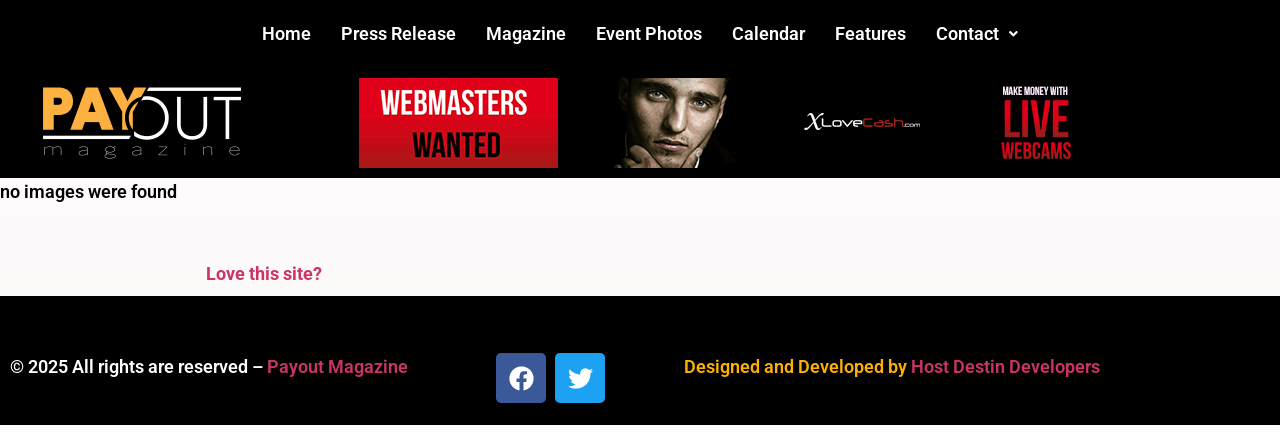

--- FILE ---
content_type: text/css
request_url: https://www.payoutmag.com/wp-content/uploads/elementor/css/post-195735.css?ver=1769163053
body_size: 10840
content:
.elementor-195735 .elementor-element.elementor-element-26190006 > .elementor-container > .elementor-column > .elementor-widget-wrap{align-content:flex-start;align-items:flex-start;}.elementor-195735 .elementor-element.elementor-element-26190006:not(.elementor-motion-effects-element-type-background), .elementor-195735 .elementor-element.elementor-element-26190006 > .elementor-motion-effects-container > .elementor-motion-effects-layer{background-color:#383838;}.elementor-195735 .elementor-element.elementor-element-26190006 > .elementor-background-overlay{background-color:#000000;opacity:1;transition:background 0.3s, border-radius 0.3s, opacity 0.3s;}.elementor-195735 .elementor-element.elementor-element-26190006{transition:background 0.3s, border 0.3s, border-radius 0.3s, box-shadow 0.3s;padding:0px 0100px 0px 0px;}.elementor-195735 .elementor-element.elementor-element-69809f0:not(.elementor-motion-effects-element-type-background) > .elementor-widget-wrap, .elementor-195735 .elementor-element.elementor-element-69809f0 > .elementor-widget-wrap > .elementor-motion-effects-container > .elementor-motion-effects-layer{background-color:transparent;background-image:linear-gradient(180deg, #050000 0%, #020001 100%);}.elementor-195735 .elementor-element.elementor-element-69809f0:hover > .elementor-element-populated{background-color:transparent;background-image:linear-gradient(180deg, #050000 0%, #050001 100%);}.elementor-bc-flex-widget .elementor-195735 .elementor-element.elementor-element-69809f0.elementor-column .elementor-widget-wrap{align-items:flex-start;}.elementor-195735 .elementor-element.elementor-element-69809f0.elementor-column.elementor-element[data-element_type="column"] > .elementor-widget-wrap.elementor-element-populated{align-content:flex-start;align-items:flex-start;}.elementor-195735 .elementor-element.elementor-element-69809f0.elementor-column > .elementor-widget-wrap{justify-content:center;}.elementor-195735 .elementor-element.elementor-element-69809f0 > .elementor-widget-wrap > .elementor-widget:not(.elementor-widget__width-auto):not(.elementor-widget__width-initial):not(:last-child):not(.elementor-absolute){margin-block-end:0px;}.elementor-195735 .elementor-element.elementor-element-69809f0 > .elementor-element-populated{transition:background 0.3s, border 0.3s, border-radius 0.3s, box-shadow 0.3s;}.elementor-195735 .elementor-element.elementor-element-69809f0 > .elementor-element-populated > .elementor-background-overlay{transition:background 0.3s, border-radius 0.3s, opacity 0.3s;}.elementor-195735 .elementor-element.elementor-element-46e3a39f{width:100%;max-width:100%;--nav-menu-icon-size:27px;}.elementor-195735 .elementor-element.elementor-element-46e3a39f > .elementor-widget-container{--e-transform-scale:1;background-color:transparent;background-image:linear-gradient(360deg, #010000 0%, #070002 100%);}.elementor-195735 .elementor-element.elementor-element-46e3a39f .elementor-menu-toggle{margin:0 auto;border-width:0px;border-radius:0px;}.elementor-195735 .elementor-element.elementor-element-46e3a39f .elementor-nav-menu .elementor-item{font-family:"Arial";font-size:18px;font-weight:bold;}.elementor-195735 .elementor-element.elementor-element-46e3a39f .elementor-nav-menu--main .elementor-item{color:#ffffff;fill:#ffffff;padding-left:0px;padding-right:0px;padding-top:20px;padding-bottom:20px;}.elementor-195735 .elementor-element.elementor-element-46e3a39f .elementor-nav-menu--main .elementor-item:hover,
					.elementor-195735 .elementor-element.elementor-element-46e3a39f .elementor-nav-menu--main .elementor-item.elementor-item-active,
					.elementor-195735 .elementor-element.elementor-element-46e3a39f .elementor-nav-menu--main .elementor-item.highlighted,
					.elementor-195735 .elementor-element.elementor-element-46e3a39f .elementor-nav-menu--main .elementor-item:focus{color:#ffffff;fill:#ffffff;}.elementor-195735 .elementor-element.elementor-element-46e3a39f .elementor-nav-menu--main .elementor-item.elementor-item-active{color:#FFFFFF;}.elementor-195735 .elementor-element.elementor-element-46e3a39f .elementor-nav-menu--dropdown a, .elementor-195735 .elementor-element.elementor-element-46e3a39f .elementor-menu-toggle{color:#FFFFFF;fill:#FFFFFF;}.elementor-195735 .elementor-element.elementor-element-46e3a39f .elementor-nav-menu--dropdown{background-color:#000000;}.elementor-195735 .elementor-element.elementor-element-46e3a39f .elementor-nav-menu--dropdown a:hover,
					.elementor-195735 .elementor-element.elementor-element-46e3a39f .elementor-nav-menu--dropdown a:focus,
					.elementor-195735 .elementor-element.elementor-element-46e3a39f .elementor-nav-menu--dropdown a.elementor-item-active,
					.elementor-195735 .elementor-element.elementor-element-46e3a39f .elementor-nav-menu--dropdown a.highlighted,
					.elementor-195735 .elementor-element.elementor-element-46e3a39f .elementor-menu-toggle:hover,
					.elementor-195735 .elementor-element.elementor-element-46e3a39f .elementor-menu-toggle:focus{color:#FFA128;}.elementor-195735 .elementor-element.elementor-element-46e3a39f .elementor-nav-menu--dropdown a:hover,
					.elementor-195735 .elementor-element.elementor-element-46e3a39f .elementor-nav-menu--dropdown a:focus,
					.elementor-195735 .elementor-element.elementor-element-46e3a39f .elementor-nav-menu--dropdown a.elementor-item-active,
					.elementor-195735 .elementor-element.elementor-element-46e3a39f .elementor-nav-menu--dropdown a.highlighted{background-color:#000000;}.elementor-195735 .elementor-element.elementor-element-46e3a39f .elementor-nav-menu--dropdown .elementor-item, .elementor-195735 .elementor-element.elementor-element-46e3a39f .elementor-nav-menu--dropdown  .elementor-sub-item{font-size:15px;}.elementor-195735 .elementor-element.elementor-element-46e3a39f div.elementor-menu-toggle{color:#ffffff;}.elementor-195735 .elementor-element.elementor-element-46e3a39f div.elementor-menu-toggle svg{fill:#ffffff;}.elementor-195735 .elementor-element.elementor-element-46e3a39f div.elementor-menu-toggle:hover, .elementor-195735 .elementor-element.elementor-element-46e3a39f div.elementor-menu-toggle:focus{color:#FFFFFF;}.elementor-195735 .elementor-element.elementor-element-46e3a39f div.elementor-menu-toggle:hover svg, .elementor-195735 .elementor-element.elementor-element-46e3a39f div.elementor-menu-toggle:focus svg{fill:#FFFFFF;}.elementor-195735 .elementor-element.elementor-element-46e3a39f .elementor-menu-toggle:hover, .elementor-195735 .elementor-element.elementor-element-46e3a39f .elementor-menu-toggle:focus{background-color:#000000;}.elementor-195735 .elementor-element.elementor-element-17de1d25 > .elementor-container > .elementor-column > .elementor-widget-wrap{align-content:flex-start;align-items:flex-start;}.elementor-195735 .elementor-element.elementor-element-17de1d25:not(.elementor-motion-effects-element-type-background), .elementor-195735 .elementor-element.elementor-element-17de1d25 > .elementor-motion-effects-container > .elementor-motion-effects-layer{background-color:#000000;}.elementor-195735 .elementor-element.elementor-element-17de1d25 > .elementor-background-overlay{background-color:#000000;opacity:0.5;transition:background 0.3s, border-radius 0.3s, opacity 0.3s;}.elementor-195735 .elementor-element.elementor-element-17de1d25{transition:background 0.3s, border 0.3s, border-radius 0.3s, box-shadow 0.3s;}.elementor-195735 .elementor-element.elementor-element-2a49773d:not(.elementor-motion-effects-element-type-background) > .elementor-widget-wrap, .elementor-195735 .elementor-element.elementor-element-2a49773d > .elementor-widget-wrap > .elementor-motion-effects-container > .elementor-motion-effects-layer{background-color:#050000;}.elementor-195735 .elementor-element.elementor-element-2a49773d > .elementor-widget-wrap > .elementor-widget:not(.elementor-widget__width-auto):not(.elementor-widget__width-initial):not(:last-child):not(.elementor-absolute){margin-block-end:0px;}.elementor-195735 .elementor-element.elementor-element-2a49773d > .elementor-element-populated{transition:background 0.3s, border 0.3s, border-radius 0.3s, box-shadow 0.3s;}.elementor-195735 .elementor-element.elementor-element-2a49773d > .elementor-element-populated > .elementor-background-overlay{transition:background 0.3s, border-radius 0.3s, opacity 0.3s;}.elementor-195735 .elementor-element.elementor-element-6dac38b{width:var( --container-widget-width, 54.594% );max-width:54.594%;--container-widget-width:54.594%;--container-widget-flex-grow:0;text-align:start;}.elementor-195735 .elementor-element.elementor-element-d4eac63:not(.elementor-motion-effects-element-type-background) > .elementor-widget-wrap, .elementor-195735 .elementor-element.elementor-element-d4eac63 > .elementor-widget-wrap > .elementor-motion-effects-container > .elementor-motion-effects-layer{background-color:#050000;}.elementor-195735 .elementor-element.elementor-element-d4eac63 > .elementor-widget-wrap > .elementor-widget:not(.elementor-widget__width-auto):not(.elementor-widget__width-initial):not(:last-child):not(.elementor-absolute){margin-block-end:0px;}.elementor-195735 .elementor-element.elementor-element-d4eac63 > .elementor-element-populated{transition:background 0.3s, border 0.3s, border-radius 0.3s, box-shadow 0.3s;}.elementor-195735 .elementor-element.elementor-element-d4eac63 > .elementor-element-populated > .elementor-background-overlay{transition:background 0.3s, border-radius 0.3s, opacity 0.3s;}.elementor-195735:not(.elementor-motion-effects-element-type-background), .elementor-195735 > .elementor-motion-effects-container > .elementor-motion-effects-layer{background-color:#000000;}.elementor-theme-builder-content-area{height:400px;}.elementor-location-header:before, .elementor-location-footer:before{content:"";display:table;clear:both;}@media(max-width:1024px){.elementor-195735 .elementor-element.elementor-element-26190006{padding:10px 20px 10px 20px;}.elementor-195735 .elementor-element.elementor-element-17de1d25{padding:20px 20px 20px 20px;}}@media(max-width:767px){.elementor-195735 .elementor-element.elementor-element-26190006{padding:10px 20px 10px 20px;}.elementor-195735 .elementor-element.elementor-element-69809f0{width:100%;}.elementor-195735 .elementor-element.elementor-element-17de1d25{padding:15px 20px 15px 20px;}.elementor-195735 .elementor-element.elementor-element-2a49773d{width:100%;}.elementor-195735 .elementor-element.elementor-element-d4eac63{width:100%;}}@media(min-width:768px){.elementor-195735 .elementor-element.elementor-element-2a49773d{width:41.13%;}.elementor-195735 .elementor-element.elementor-element-d4eac63{width:58.87%;}}@media(max-width:1024px) and (min-width:768px){.elementor-195735 .elementor-element.elementor-element-2a49773d{width:50%;}.elementor-195735 .elementor-element.elementor-element-d4eac63{width:50%;}}